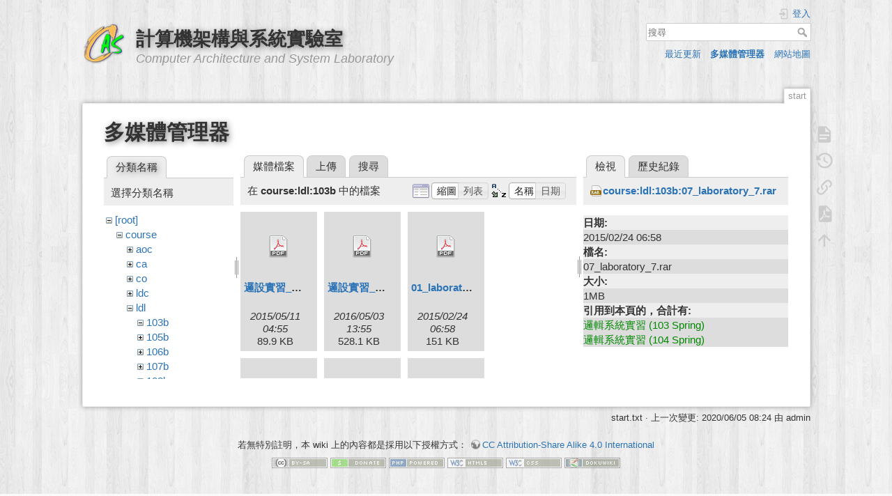

--- FILE ---
content_type: text/html; charset=utf-8
request_url: https://caslab.ee.ncku.edu.tw/dokuwiki/start?image=course%3Aldl%3A103b%3A07_laboratory_7.rar&ns=course%3Aldl%3A103b&tab_details=view&do=media&tab_files=files
body_size: 39627
content:
<!DOCTYPE html>
<html lang="zh-tw" dir="ltr" class="no-js">
<head>
    <meta charset="utf-8" />
    <title>簡介 [計算機架構與系統實驗室]</title>
    <script>(function(H){H.className=H.className.replace(/\bno-js\b/,'js')})(document.documentElement)</script>
    <meta name="generator" content="DokuWiki"/>
<meta name="theme-color" content="#008800"/>
<meta name="robots" content="noindex,nofollow"/>
<link rel="search" type="application/opensearchdescription+xml" href="/dokuwiki/lib/exe/opensearch.php" title="計算機架構與系統實驗室"/>
<link rel="start" href="/dokuwiki/"/>
<link rel="contents" href="/dokuwiki/start?do=index" title="網站地圖"/>
<link rel="manifest" href="/dokuwiki/lib/exe/manifest.php"/>
<link rel="alternate" type="application/rss+xml" title="最近更新" href="/dokuwiki/feed.php"/>
<link rel="alternate" type="application/rss+xml" title="目前的命名空間" href="/dokuwiki/feed.php?mode=list&amp;ns="/>
<link rel="alternate" type="text/html" title="純 HTML" href="/dokuwiki/_export/xhtml/start"/>
<link rel="alternate" type="text/plain" title="Wiki 語法標記" href="/dokuwiki/_export/raw/start"/>
<link rel="stylesheet" href="/dokuwiki/lib/exe/css.php?t=dokuwiki&amp;tseed=61ff075a45941ceb98e4e924ab9f752f"/>
<link type="text/css" rel="stylesheet" href="/dokuwiki/lib/plugins/c3chart/assets/c3.css"/>
<!--[if gte IE 9]><!-->
<script >/*<![CDATA[*/var NS='';var JSINFO = {"plugins":{"edittable":{"default columnwidth":""}},"ga":{"trackingId":"UA-57338860-1","gtagId":"","anonymizeIp":true,"action":"media","trackOutboundLinks":false,"options":[],"pageview":"\/dokuwiki\/start?image=course%3Aldl%3A103b%3A07_laboratory_7.rar&ns=course%3Aldl%3A103b&tab_details=view&tab_files=files","debug":false},"move_renameokay":false,"id":"start","namespace":"","ACT":"media","useHeadingNavigation":1,"useHeadingContent":1};
/*!]]>*/</script>
<script charset="utf-8" src="/dokuwiki/lib/exe/jquery.php?tseed=34a552433bc33cc9c3bc32527289a0b2" defer="defer"></script>
<script charset="utf-8" src="/dokuwiki/lib/exe/js.php?t=dokuwiki&amp;tseed=61ff075a45941ceb98e4e924ab9f752f" defer="defer"></script>
<script type="text/javascript" src="/dokuwiki/lib/plugins/c3chart/assets/js-yaml.min.js"></script>
<script type="text/javascript" src="/dokuwiki/lib/plugins/c3chart/assets/d3.min.js"></script>
<script type="text/javascript" src="/dokuwiki/lib/plugins/c3chart/assets/c3.min.js"></script>
<!--<![endif]-->
    <meta name="viewport" content="width=device-width,initial-scale=1" />
    <link rel="shortcut icon" href="/dokuwiki/_media/favicon.ico" />
<link rel="apple-touch-icon" href="/dokuwiki/lib/tpl/dokuwiki/images/apple-touch-icon.png" />
    </head>

<body>
    <div id="dokuwiki__site"><div id="dokuwiki__top" class="site dokuwiki mode_media tpl_dokuwiki   home  hasSidebar">

        
<!-- ********** HEADER ********** -->
<div id="dokuwiki__header"><div class="pad group">

    
    <div class="headings group">
        <ul class="a11y skip">
            <li><a href="#dokuwiki__content">跳至內容</a></li>
        </ul>

        <h1><a href="/dokuwiki/start"  accesskey="h" title="[H]"><img src="/dokuwiki/_media/wiki:logo.png" width="64" height="64" alt="" /> <span>計算機架構與系統實驗室</span></a></h1>
                    <p class="claim">Computer Architecture and System Laboratory</p>
            </div>

    <div class="tools group">
        <!-- USER TOOLS -->
                    <div id="dokuwiki__usertools">
                <h3 class="a11y">使用者工具</h3>
                <ul>
                    <li class="action login"><a href="/dokuwiki/start?do=login&amp;sectok=" title="登入" rel="nofollow"><span>登入</span><svg xmlns="http://www.w3.org/2000/svg" width="24" height="24" viewBox="0 0 24 24"><path d="M10 17.25V14H3v-4h7V6.75L15.25 12 10 17.25M8 2h9a2 2 0 0 1 2 2v16a2 2 0 0 1-2 2H8a2 2 0 0 1-2-2v-4h2v4h9V4H8v4H6V4a2 2 0 0 1 2-2z"/></svg></a></li>                </ul>
            </div>
        
        <!-- SITE TOOLS -->
        <div id="dokuwiki__sitetools">
            <h3 class="a11y">網站工具</h3>
            <form action="/dokuwiki/start" method="get" role="search" class="search doku_form" id="dw__search" accept-charset="utf-8"><input type="hidden" name="do" value="search" /><input type="hidden" name="id" value="start" /><div class="no"><input name="q" type="text" class="edit" title="[F]" accesskey="f" placeholder="搜尋" autocomplete="on" id="qsearch__in" value="" /><button value="1" type="submit" title="搜尋">搜尋</button><div id="qsearch__out" class="ajax_qsearch JSpopup"></div></div></form>            <div class="mobileTools">
                <form action="/dokuwiki/doku.php" method="get" accept-charset="utf-8"><div class="no"><input type="hidden" name="id" value="start" /><select name="do" class="edit quickselect" title="工具"><option value="">工具</option><optgroup label="頁面工具"><option value="">顯示頁面</option><option value="revisions">舊版</option><option value="export_pdf">輸出PDF檔案</option><option value="backlink">反向連結</option></optgroup><optgroup label="網站工具"><option value="recent">最近更新</option><option value="media">多媒體管理器</option><option value="index">網站地圖</option></optgroup><optgroup label="使用者工具"><option value="login">登入</option></optgroup></select><button type="submit">&gt;</button></div></form>            </div>
            <ul>
                <li class="action recent"><a href="/dokuwiki/start?do=recent" title="最近更新 [r]" rel="nofollow" accesskey="r">最近更新</a></li><li class="action media"><a href="/dokuwiki/start?do=media&amp;ns=" title="多媒體管理器" rel="nofollow">多媒體管理器</a></li><li class="action index"><a href="/dokuwiki/start?do=index" title="網站地圖 [x]" accesskey="x">網站地圖</a></li>            </ul>
        </div>

    </div>

    <!-- BREADCRUMBS -->
    


    <hr class="a11y" />
</div></div><!-- /header -->

        <div class="wrapper group">

            
            <!-- ********** CONTENT ********** -->
            <div id="dokuwiki__content"><div class="pad group">
                
                <div class="pageId"><span>start</span></div>

                <div class="page group">
                                                            <!-- wikipage start -->
                    <div id="mediamanager__page">
<h1>多媒體管理器</h1>
<div class="panel namespaces">
<h2>分類名稱</h2>
<div class="panelHeader">選擇分類名稱</div>
<div class="panelContent" id="media__tree">

<ul class="idx">
<li class="media level0 open"><img src="/dokuwiki/lib/images/minus.gif" alt="−" /><div class="li"><a href="/dokuwiki/start?ns=&amp;tab_files=files&amp;do=media&amp;tab_details=view&amp;image=course%3Aldl%3A103b%3A07_laboratory_7.rar" class="idx_dir">[root]</a></div>
<ul class="idx">
<li class="media level1 open"><img src="/dokuwiki/lib/images/minus.gif" alt="−" /><div class="li"><a href="/dokuwiki/start?ns=course&amp;tab_files=files&amp;do=media&amp;tab_details=view&amp;image=course%3Aldl%3A103b%3A07_laboratory_7.rar" class="idx_dir">course</a></div>
<ul class="idx">
<li class="media level2 closed"><img src="/dokuwiki/lib/images/plus.gif" alt="+" /><div class="li"><a href="/dokuwiki/start?ns=course%3Aaoc&amp;tab_files=files&amp;do=media&amp;tab_details=view&amp;image=course%3Aldl%3A103b%3A07_laboratory_7.rar" class="idx_dir">aoc</a></div></li>
<li class="media level2 closed"><img src="/dokuwiki/lib/images/plus.gif" alt="+" /><div class="li"><a href="/dokuwiki/start?ns=course%3Aca&amp;tab_files=files&amp;do=media&amp;tab_details=view&amp;image=course%3Aldl%3A103b%3A07_laboratory_7.rar" class="idx_dir">ca</a></div></li>
<li class="media level2 closed"><img src="/dokuwiki/lib/images/plus.gif" alt="+" /><div class="li"><a href="/dokuwiki/start?ns=course%3Aco&amp;tab_files=files&amp;do=media&amp;tab_details=view&amp;image=course%3Aldl%3A103b%3A07_laboratory_7.rar" class="idx_dir">co</a></div></li>
<li class="media level2 closed"><img src="/dokuwiki/lib/images/plus.gif" alt="+" /><div class="li"><a href="/dokuwiki/start?ns=course%3Aldc&amp;tab_files=files&amp;do=media&amp;tab_details=view&amp;image=course%3Aldl%3A103b%3A07_laboratory_7.rar" class="idx_dir">ldc</a></div></li>
<li class="media level2 open"><img src="/dokuwiki/lib/images/minus.gif" alt="−" /><div class="li"><a href="/dokuwiki/start?ns=course%3Aldl&amp;tab_files=files&amp;do=media&amp;tab_details=view&amp;image=course%3Aldl%3A103b%3A07_laboratory_7.rar" class="idx_dir">ldl</a></div>
<ul class="idx">
<li class="media level3 open"><img src="/dokuwiki/lib/images/minus.gif" alt="−" /><div class="li"><a href="/dokuwiki/start?ns=course%3Aldl%3A103b&amp;tab_files=files&amp;do=media&amp;tab_details=view&amp;image=course%3Aldl%3A103b%3A07_laboratory_7.rar" class="idx_dir">103b</a></div></li>
<li class="media level3 closed"><img src="/dokuwiki/lib/images/plus.gif" alt="+" /><div class="li"><a href="/dokuwiki/start?ns=course%3Aldl%3A105b&amp;tab_files=files&amp;do=media&amp;tab_details=view&amp;image=course%3Aldl%3A103b%3A07_laboratory_7.rar" class="idx_dir">105b</a></div></li>
<li class="media level3 closed"><img src="/dokuwiki/lib/images/plus.gif" alt="+" /><div class="li"><a href="/dokuwiki/start?ns=course%3Aldl%3A106b&amp;tab_files=files&amp;do=media&amp;tab_details=view&amp;image=course%3Aldl%3A103b%3A07_laboratory_7.rar" class="idx_dir">106b</a></div></li>
<li class="media level3 closed"><img src="/dokuwiki/lib/images/plus.gif" alt="+" /><div class="li"><a href="/dokuwiki/start?ns=course%3Aldl%3A107b&amp;tab_files=files&amp;do=media&amp;tab_details=view&amp;image=course%3Aldl%3A103b%3A07_laboratory_7.rar" class="idx_dir">107b</a></div></li>
<li class="media level3 closed"><img src="/dokuwiki/lib/images/plus.gif" alt="+" /><div class="li"><a href="/dokuwiki/start?ns=course%3Aldl%3A108b&amp;tab_files=files&amp;do=media&amp;tab_details=view&amp;image=course%3Aldl%3A103b%3A07_laboratory_7.rar" class="idx_dir">108b</a></div></li>
</ul>
</li>
<li class="media level2 closed"><img src="/dokuwiki/lib/images/plus.gif" alt="+" /><div class="li"><a href="/dokuwiki/start?ns=course%3Alogic_system&amp;tab_files=files&amp;do=media&amp;tab_details=view&amp;image=course%3Aldl%3A103b%3A07_laboratory_7.rar" class="idx_dir">logic_system</a></div></li>
<li class="media level2 closed"><img src="/dokuwiki/lib/images/plus.gif" alt="+" /><div class="li"><a href="/dokuwiki/start?ns=course%3Alogic_system_practice&amp;tab_files=files&amp;do=media&amp;tab_details=view&amp;image=course%3Aldl%3A103b%3A07_laboratory_7.rar" class="idx_dir">logic_system_practice</a></div></li>
</ul>
</li>
<li class="media level1 closed"><img src="/dokuwiki/lib/images/plus.gif" alt="+" /><div class="li"><a href="/dokuwiki/start?ns=edu_project&amp;tab_files=files&amp;do=media&amp;tab_details=view&amp;image=course%3Aldl%3A103b%3A07_laboratory_7.rar" class="idx_dir">edu_project</a></div></li>
<li class="media level1 closed"><img src="/dokuwiki/lib/images/plus.gif" alt="+" /><div class="li"><a href="/dokuwiki/start?ns=en&amp;tab_files=files&amp;do=media&amp;tab_details=view&amp;image=course%3Aldl%3A103b%3A07_laboratory_7.rar" class="idx_dir">en</a></div></li>
<li class="media level1 closed"><img src="/dokuwiki/lib/images/plus.gif" alt="+" /><div class="li"><a href="/dokuwiki/start?ns=group&amp;tab_files=files&amp;do=media&amp;tab_details=view&amp;image=course%3Aldl%3A103b%3A07_laboratory_7.rar" class="idx_dir">group</a></div></li>
<li class="media level1 closed"><img src="/dokuwiki/lib/images/plus.gif" alt="+" /><div class="li"><a href="/dokuwiki/start?ns=member&amp;tab_files=files&amp;do=media&amp;tab_details=view&amp;image=course%3Aldl%3A103b%3A07_laboratory_7.rar" class="idx_dir">member</a></div></li>
<li class="media level1 closed"><img src="/dokuwiki/lib/images/plus.gif" alt="+" /><div class="li"><a href="/dokuwiki/start?ns=olmapmaps&amp;tab_files=files&amp;do=media&amp;tab_details=view&amp;image=course%3Aldl%3A103b%3A07_laboratory_7.rar" class="idx_dir">olmapmaps</a></div></li>
<li class="media level1 closed"><img src="/dokuwiki/lib/images/plus.gif" alt="+" /><div class="li"><a href="/dokuwiki/start?ns=research&amp;tab_files=files&amp;do=media&amp;tab_details=view&amp;image=course%3Aldl%3A103b%3A07_laboratory_7.rar" class="idx_dir">research</a></div></li>
<li class="media level1 closed"><img src="/dokuwiki/lib/images/plus.gif" alt="+" /><div class="li"><a href="/dokuwiki/start?ns=risc_v&amp;tab_files=files&amp;do=media&amp;tab_details=view&amp;image=course%3Aldl%3A103b%3A07_laboratory_7.rar" class="idx_dir">risc_v</a></div></li>
<li class="media level1 closed"><img src="/dokuwiki/lib/images/plus.gif" alt="+" /><div class="li"><a href="/dokuwiki/start?ns=techdoc&amp;tab_files=files&amp;do=media&amp;tab_details=view&amp;image=course%3Aldl%3A103b%3A07_laboratory_7.rar" class="idx_dir">techdoc</a></div></li>
<li class="media level1 closed"><img src="/dokuwiki/lib/images/plus.gif" alt="+" /><div class="li"><a href="/dokuwiki/start?ns=wiki&amp;tab_files=files&amp;do=media&amp;tab_details=view&amp;image=course%3Aldl%3A103b%3A07_laboratory_7.rar" class="idx_dir">wiki</a></div></li>
</ul></li>
</ul>
</div>
</div>
<div class="panel filelist">
<h2 class="a11y">媒體檔案</h2>
<ul class="tabs">
<li><strong>媒體檔案</strong></li>
<li><a href="/dokuwiki/start?tab_files=upload&amp;do=media&amp;tab_details=view&amp;image=course%3Aldl%3A103b%3A07_laboratory_7.rar&amp;ns=course%3Aldl%3A103b">上傳</a></li>
<li><a href="/dokuwiki/start?tab_files=search&amp;do=media&amp;tab_details=view&amp;image=course%3Aldl%3A103b%3A07_laboratory_7.rar&amp;ns=course%3Aldl%3A103b">搜尋</a></li>
</ul>
<div class="panelHeader">
<h3>在 <strong>course:ldl:103b</strong> 中的檔案</h3>
<form class="options" method="get" action="/dokuwiki/start" accept-charset="utf-8"><div class="no">
<input type="hidden" name="do" value="media" /><input type="hidden" name="tab_files" value="files" /><input type="hidden" name="tab_details" value="view" /><input type="hidden" name="image" value="course:ldl:103b:07_laboratory_7.rar" /><input type="hidden" name="ns" value="course:ldl:103b" /><ul>
<li class="listType"><label class="thumbs" for="listType__thumbs"><input type="radio" id="listType__thumbs" name="list_dwmedia" value="thumbs" checked="checked" /> <span>縮圖</span></label>
<label class="rows" for="listType__rows"><input type="radio" id="listType__rows" name="list_dwmedia" value="rows" /> <span>列表</span></label>
</li>
<li class="sortBy"><label class="name" for="sortBy__name"><input type="radio" id="sortBy__name" name="sort_dwmedia" value="name" checked="checked" /> <span>名稱</span></label>
<label class="date" for="sortBy__date"><input type="radio" id="sortBy__date" name="sort_dwmedia" value="date" /> <span>日期</span></label>
</li>
<li><button type="submit">套用</button>
</li>
</ul>
</div></form>
</div>
<div class="panelContent">
<ul class="thumbs"><li><dl title="course:ldl:103b:邏設實習_期末專題公告_103_a班.pdf">
<dt><a id="d_:course:ldl:103b:邏設實習_期末專題公告_103_a班.pdf" class="image" title="course:ldl:103b:邏設實習_期末專題公告_103_a班.pdf" href="/dokuwiki/start?image=course%3Aldl%3A103b%3A%E9%82%8F%E8%A8%AD%E5%AF%A6%E7%BF%92_%E6%9C%9F%E6%9C%AB%E5%B0%88%E9%A1%8C%E5%85%AC%E5%91%8A_103_a%E7%8F%AD.pdf&amp;ns=course%3Aldl%3A103b&amp;tab_details=view&amp;do=media&amp;tab_files=files"><img src="/dokuwiki/lib/images/fileicons/32x32/pdf.png" alt="course:ldl:103b:邏設實習_期末專題公告_103_a班.pdf" class="icon" /></a></dt>
<dd class="name"><a href="/dokuwiki/start?image=course%3Aldl%3A103b%3A%E9%82%8F%E8%A8%AD%E5%AF%A6%E7%BF%92_%E6%9C%9F%E6%9C%AB%E5%B0%88%E9%A1%8C%E5%85%AC%E5%91%8A_103_a%E7%8F%AD.pdf&amp;ns=course%3Aldl%3A103b&amp;tab_details=view&amp;do=media&amp;tab_files=files" id="h_:course:ldl:103b:邏設實習_期末專題公告_103_a班.pdf">邏設實習_期末專題公告_103_a班.pdf</a></dd>
<dd class="size">&#160;</dd>
<dd class="date">2015/05/11 04:55</dd>
<dd class="filesize">89.9 KB</dd>
</dl></li>
<li><dl title="course:ldl:103b:邏設實習_期末專題公告_104_b班.pdf">
<dt><a id="d_:course:ldl:103b:邏設實習_期末專題公告_104_b班.pdf" class="image" title="course:ldl:103b:邏設實習_期末專題公告_104_b班.pdf" href="/dokuwiki/start?image=course%3Aldl%3A103b%3A%E9%82%8F%E8%A8%AD%E5%AF%A6%E7%BF%92_%E6%9C%9F%E6%9C%AB%E5%B0%88%E9%A1%8C%E5%85%AC%E5%91%8A_104_b%E7%8F%AD.pdf&amp;ns=course%3Aldl%3A103b&amp;tab_details=view&amp;do=media&amp;tab_files=files"><img src="/dokuwiki/lib/images/fileicons/32x32/pdf.png" alt="course:ldl:103b:邏設實習_期末專題公告_104_b班.pdf" class="icon" /></a></dt>
<dd class="name"><a href="/dokuwiki/start?image=course%3Aldl%3A103b%3A%E9%82%8F%E8%A8%AD%E5%AF%A6%E7%BF%92_%E6%9C%9F%E6%9C%AB%E5%B0%88%E9%A1%8C%E5%85%AC%E5%91%8A_104_b%E7%8F%AD.pdf&amp;ns=course%3Aldl%3A103b&amp;tab_details=view&amp;do=media&amp;tab_files=files" id="h_:course:ldl:103b:邏設實習_期末專題公告_104_b班.pdf">邏設實習_期末專題公告_104_b班.pdf</a></dd>
<dd class="size">&#160;</dd>
<dd class="date">2016/05/03 13:55</dd>
<dd class="filesize">528.1 KB</dd>
</dl></li>
<li><dl title="course:ldl:103b:01_laboratory_1.pdf">
<dt><a id="d_:course:ldl:103b:01_laboratory_1.pdf" class="image" title="course:ldl:103b:01_laboratory_1.pdf" href="/dokuwiki/start?image=course%3Aldl%3A103b%3A01_laboratory_1.pdf&amp;ns=course%3Aldl%3A103b&amp;tab_details=view&amp;do=media&amp;tab_files=files"><img src="/dokuwiki/lib/images/fileicons/32x32/pdf.png" alt="course:ldl:103b:01_laboratory_1.pdf" class="icon" /></a></dt>
<dd class="name"><a href="/dokuwiki/start?image=course%3Aldl%3A103b%3A01_laboratory_1.pdf&amp;ns=course%3Aldl%3A103b&amp;tab_details=view&amp;do=media&amp;tab_files=files" id="h_:course:ldl:103b:01_laboratory_1.pdf">01_laboratory_1.pdf</a></dd>
<dd class="size">&#160;</dd>
<dd class="date">2015/02/24 06:58</dd>
<dd class="filesize">151 KB</dd>
</dl></li>
<li><dl title="course:ldl:103b:02_laboratory_2.pdf">
<dt><a id="d_:course:ldl:103b:02_laboratory_2.pdf" class="image" title="course:ldl:103b:02_laboratory_2.pdf" href="/dokuwiki/start?image=course%3Aldl%3A103b%3A02_laboratory_2.pdf&amp;ns=course%3Aldl%3A103b&amp;tab_details=view&amp;do=media&amp;tab_files=files"><img src="/dokuwiki/lib/images/fileicons/32x32/pdf.png" alt="course:ldl:103b:02_laboratory_2.pdf" class="icon" /></a></dt>
<dd class="name"><a href="/dokuwiki/start?image=course%3Aldl%3A103b%3A02_laboratory_2.pdf&amp;ns=course%3Aldl%3A103b&amp;tab_details=view&amp;do=media&amp;tab_files=files" id="h_:course:ldl:103b:02_laboratory_2.pdf">02_laboratory_2.pdf</a></dd>
<dd class="size">&#160;</dd>
<dd class="date">2015/02/24 06:58</dd>
<dd class="filesize">208.9 KB</dd>
</dl></li>
<li><dl title="course:ldl:103b:03_laboratory_3.pdf">
<dt><a id="d_:course:ldl:103b:03_laboratory_3.pdf" class="image" title="course:ldl:103b:03_laboratory_3.pdf" href="/dokuwiki/start?image=course%3Aldl%3A103b%3A03_laboratory_3.pdf&amp;ns=course%3Aldl%3A103b&amp;tab_details=view&amp;do=media&amp;tab_files=files"><img src="/dokuwiki/lib/images/fileicons/32x32/pdf.png" alt="course:ldl:103b:03_laboratory_3.pdf" class="icon" /></a></dt>
<dd class="name"><a href="/dokuwiki/start?image=course%3Aldl%3A103b%3A03_laboratory_3.pdf&amp;ns=course%3Aldl%3A103b&amp;tab_details=view&amp;do=media&amp;tab_files=files" id="h_:course:ldl:103b:03_laboratory_3.pdf">03_laboratory_3.pdf</a></dd>
<dd class="size">&#160;</dd>
<dd class="date">2015/02/24 06:58</dd>
<dd class="filesize">257.5 KB</dd>
</dl></li>
<li><dl title="course:ldl:103b:04_laboratory_4.rar">
<dt><a id="d_:course:ldl:103b:04_laboratory_4.rar" class="image" title="course:ldl:103b:04_laboratory_4.rar" href="/dokuwiki/start?image=course%3Aldl%3A103b%3A04_laboratory_4.rar&amp;ns=course%3Aldl%3A103b&amp;tab_details=view&amp;do=media&amp;tab_files=files"><img src="/dokuwiki/lib/images/fileicons/32x32/rar.png" alt="course:ldl:103b:04_laboratory_4.rar" class="icon" /></a></dt>
<dd class="name"><a href="/dokuwiki/start?image=course%3Aldl%3A103b%3A04_laboratory_4.rar&amp;ns=course%3Aldl%3A103b&amp;tab_details=view&amp;do=media&amp;tab_files=files" id="h_:course:ldl:103b:04_laboratory_4.rar">04_laboratory_4.rar</a></dd>
<dd class="size">&#160;</dd>
<dd class="date">2015/02/24 06:58</dd>
<dd class="filesize">1.1 MB</dd>
</dl></li>
<li><dl title="course:ldl:103b:05_laboratory_5.rar">
<dt><a id="d_:course:ldl:103b:05_laboratory_5.rar" class="image" title="course:ldl:103b:05_laboratory_5.rar" href="/dokuwiki/start?image=course%3Aldl%3A103b%3A05_laboratory_5.rar&amp;ns=course%3Aldl%3A103b&amp;tab_details=view&amp;do=media&amp;tab_files=files"><img src="/dokuwiki/lib/images/fileicons/32x32/rar.png" alt="course:ldl:103b:05_laboratory_5.rar" class="icon" /></a></dt>
<dd class="name"><a href="/dokuwiki/start?image=course%3Aldl%3A103b%3A05_laboratory_5.rar&amp;ns=course%3Aldl%3A103b&amp;tab_details=view&amp;do=media&amp;tab_files=files" id="h_:course:ldl:103b:05_laboratory_5.rar">05_laboratory_5.rar</a></dd>
<dd class="size">&#160;</dd>
<dd class="date">2016/04/06 06:59</dd>
<dd class="filesize">4.3 MB</dd>
</dl></li>
<li><dl title="course:ldl:103b:06_laboratory_6.rar">
<dt><a id="d_:course:ldl:103b:06_laboratory_6.rar" class="image" title="course:ldl:103b:06_laboratory_6.rar" href="/dokuwiki/start?image=course%3Aldl%3A103b%3A06_laboratory_6.rar&amp;ns=course%3Aldl%3A103b&amp;tab_details=view&amp;do=media&amp;tab_files=files"><img src="/dokuwiki/lib/images/fileicons/32x32/rar.png" alt="course:ldl:103b:06_laboratory_6.rar" class="icon" /></a></dt>
<dd class="name"><a href="/dokuwiki/start?image=course%3Aldl%3A103b%3A06_laboratory_6.rar&amp;ns=course%3Aldl%3A103b&amp;tab_details=view&amp;do=media&amp;tab_files=files" id="h_:course:ldl:103b:06_laboratory_6.rar">06_laboratory_6.rar</a></dd>
<dd class="size">&#160;</dd>
<dd class="date">2015/02/24 06:58</dd>
<dd class="filesize">650.3 KB</dd>
</dl></li>
<li><dl title="course:ldl:103b:07_laboratory_7.rar">
<dt><a id="d_:course:ldl:103b:07_laboratory_7.rar" class="image" title="course:ldl:103b:07_laboratory_7.rar" href="/dokuwiki/start?image=course%3Aldl%3A103b%3A07_laboratory_7.rar&amp;ns=course%3Aldl%3A103b&amp;tab_details=view&amp;do=media&amp;tab_files=files"><img src="/dokuwiki/lib/images/fileicons/32x32/rar.png" alt="course:ldl:103b:07_laboratory_7.rar" class="icon" /></a></dt>
<dd class="name"><a href="/dokuwiki/start?image=course%3Aldl%3A103b%3A07_laboratory_7.rar&amp;ns=course%3Aldl%3A103b&amp;tab_details=view&amp;do=media&amp;tab_files=files" id="h_:course:ldl:103b:07_laboratory_7.rar">07_laboratory_7.rar</a></dd>
<dd class="size">&#160;</dd>
<dd class="date">2015/02/24 06:58</dd>
<dd class="filesize">1.1 MB</dd>
</dl></li>
<li><dl title="course:ldl:103b:08_laboratory.pdf">
<dt><a id="d_:course:ldl:103b:08_laboratory.pdf" class="image" title="course:ldl:103b:08_laboratory.pdf" href="/dokuwiki/start?image=course%3Aldl%3A103b%3A08_laboratory.pdf&amp;ns=course%3Aldl%3A103b&amp;tab_details=view&amp;do=media&amp;tab_files=files"><img src="/dokuwiki/lib/images/fileicons/32x32/pdf.png" alt="course:ldl:103b:08_laboratory.pdf" class="icon" /></a></dt>
<dd class="name"><a href="/dokuwiki/start?image=course%3Aldl%3A103b%3A08_laboratory.pdf&amp;ns=course%3Aldl%3A103b&amp;tab_details=view&amp;do=media&amp;tab_files=files" id="h_:course:ldl:103b:08_laboratory.pdf">08_laboratory.pdf</a></dd>
<dd class="size">&#160;</dd>
<dd class="date">2015/05/03 15:22</dd>
<dd class="filesize">369.2 KB</dd>
</dl></li>
<li><dl title="course:ldl:103b:3bitsfulladder.pdf">
<dt><a id="d_:course:ldl:103b:3bitsfulladder.pdf" class="image" title="course:ldl:103b:3bitsfulladder.pdf" href="/dokuwiki/start?image=course%3Aldl%3A103b%3A3bitsfulladder.pdf&amp;ns=course%3Aldl%3A103b&amp;tab_details=view&amp;do=media&amp;tab_files=files"><img src="/dokuwiki/lib/images/fileicons/32x32/pdf.png" alt="course:ldl:103b:3bitsfulladder.pdf" class="icon" /></a></dt>
<dd class="name"><a href="/dokuwiki/start?image=course%3Aldl%3A103b%3A3bitsfulladder.pdf&amp;ns=course%3Aldl%3A103b&amp;tab_details=view&amp;do=media&amp;tab_files=files" id="h_:course:ldl:103b:3bitsfulladder.pdf">3bitsfulladder.pdf</a></dd>
<dd class="size">&#160;</dd>
<dd class="date">2015/03/18 06:45</dd>
<dd class="filesize">214.5 KB</dd>
</dl></li>
<li><dl title="course:ldl:103b:2012_lab9.pdf">
<dt><a id="d_:course:ldl:103b:2012_lab9.pdf" class="image" title="course:ldl:103b:2012_lab9.pdf" href="/dokuwiki/start?image=course%3Aldl%3A103b%3A2012_lab9.pdf&amp;ns=course%3Aldl%3A103b&amp;tab_details=view&amp;do=media&amp;tab_files=files"><img src="/dokuwiki/lib/images/fileicons/32x32/pdf.png" alt="course:ldl:103b:2012_lab9.pdf" class="icon" /></a></dt>
<dd class="name"><a href="/dokuwiki/start?image=course%3Aldl%3A103b%3A2012_lab9.pdf&amp;ns=course%3Aldl%3A103b&amp;tab_details=view&amp;do=media&amp;tab_files=files" id="h_:course:ldl:103b:2012_lab9.pdf">2012_lab9.pdf</a></dd>
<dd class="size">&#160;</dd>
<dd class="date">2015/02/24 06:58</dd>
<dd class="filesize">1.4 MB</dd>
</dl></li>
<li><dl title="course:ldl:103b:2015_作業相關規定.pdf">
<dt><a id="d_:course:ldl:103b:2015_作業相關規定.pdf" class="image" title="course:ldl:103b:2015_作業相關規定.pdf" href="/dokuwiki/start?image=course%3Aldl%3A103b%3A2015_%E4%BD%9C%E6%A5%AD%E7%9B%B8%E9%97%9C%E8%A6%8F%E5%AE%9A.pdf&amp;ns=course%3Aldl%3A103b&amp;tab_details=view&amp;do=media&amp;tab_files=files"><img src="/dokuwiki/lib/images/fileicons/32x32/pdf.png" alt="course:ldl:103b:2015_作業相關規定.pdf" class="icon" /></a></dt>
<dd class="name"><a href="/dokuwiki/start?image=course%3Aldl%3A103b%3A2015_%E4%BD%9C%E6%A5%AD%E7%9B%B8%E9%97%9C%E8%A6%8F%E5%AE%9A.pdf&amp;ns=course%3Aldl%3A103b&amp;tab_details=view&amp;do=media&amp;tab_files=files" id="h_:course:ldl:103b:2015_作業相關規定.pdf">2015_作業相關規定.pdf</a></dd>
<dd class="size">&#160;</dd>
<dd class="date">2015/04/20 02:35</dd>
<dd class="filesize">146.5 KB</dd>
</dl></li>
<li><dl title="course:ldl:103b:2015_lab8.pdf">
<dt><a id="d_:course:ldl:103b:2015_lab8.pdf" class="image" title="course:ldl:103b:2015_lab8.pdf" href="/dokuwiki/start?image=course%3Aldl%3A103b%3A2015_lab8.pdf&amp;ns=course%3Aldl%3A103b&amp;tab_details=view&amp;do=media&amp;tab_files=files"><img src="/dokuwiki/lib/images/fileicons/32x32/pdf.png" alt="course:ldl:103b:2015_lab8.pdf" class="icon" /></a></dt>
<dd class="name"><a href="/dokuwiki/start?image=course%3Aldl%3A103b%3A2015_lab8.pdf&amp;ns=course%3Aldl%3A103b&amp;tab_details=view&amp;do=media&amp;tab_files=files" id="h_:course:ldl:103b:2015_lab8.pdf">2015_lab8.pdf</a></dd>
<dd class="size">&#160;</dd>
<dd class="date">2015/05/04 03:41</dd>
<dd class="filesize">403 KB</dd>
</dl></li>
<li><dl title="course:ldl:103b:2015_logic_system_assignment_1-_4-variable_k-m.pdf">
<dt><a id="d_:course:ldl:103b:2015_logic_system_assignment_1-_4-variable_k-m.pdf" class="image" title="course:ldl:103b:2015_logic_system_assignment_1-_4-variable_k-m.pdf" href="/dokuwiki/start?image=course%3Aldl%3A103b%3A2015_logic_system_assignment_1-_4-variable_k-m.pdf&amp;ns=course%3Aldl%3A103b&amp;tab_details=view&amp;do=media&amp;tab_files=files"><img src="/dokuwiki/lib/images/fileicons/32x32/pdf.png" alt="course:ldl:103b:2015_logic_system_assignment_1-_4-variable_k-m.pdf" class="icon" /></a></dt>
<dd class="name"><a href="/dokuwiki/start?image=course%3Aldl%3A103b%3A2015_logic_system_assignment_1-_4-variable_k-m.pdf&amp;ns=course%3Aldl%3A103b&amp;tab_details=view&amp;do=media&amp;tab_files=files" id="h_:course:ldl:103b:2015_logic_system_assignment_1-_4-variable_k-m.pdf">2015_logic_system_assignment_1-_4-variable_k-m.pdf</a></dd>
<dd class="size">&#160;</dd>
<dd class="date">2015/04/20 02:35</dd>
<dd class="filesize">199.5 KB</dd>
</dl></li>
<li><dl title="course:ldl:103b:ex.docx">
<dt><a id="d_:course:ldl:103b:ex.docx" class="image" title="course:ldl:103b:ex.docx" href="/dokuwiki/start?image=course%3Aldl%3A103b%3Aex.docx&amp;ns=course%3Aldl%3A103b&amp;tab_details=view&amp;do=media&amp;tab_files=files"><img src="/dokuwiki/lib/images/fileicons/32x32/docx.png" alt="course:ldl:103b:ex.docx" class="icon" /></a></dt>
<dd class="name"><a href="/dokuwiki/start?image=course%3Aldl%3A103b%3Aex.docx&amp;ns=course%3Aldl%3A103b&amp;tab_details=view&amp;do=media&amp;tab_files=files" id="h_:course:ldl:103b:ex.docx">ex.docx</a></dd>
<dd class="size">&#160;</dd>
<dd class="date">2016/02/25 04:57</dd>
<dd class="filesize">16 KB</dd>
</dl></li>
<li><dl title="course:ldl:103b:lab_8.pdf">
<dt><a id="d_:course:ldl:103b:lab_8.pdf" class="image" title="course:ldl:103b:lab_8.pdf" href="/dokuwiki/start?image=course%3Aldl%3A103b%3Alab_8.pdf&amp;ns=course%3Aldl%3A103b&amp;tab_details=view&amp;do=media&amp;tab_files=files"><img src="/dokuwiki/lib/images/fileicons/32x32/pdf.png" alt="course:ldl:103b:lab_8.pdf" class="icon" /></a></dt>
<dd class="name"><a href="/dokuwiki/start?image=course%3Aldl%3A103b%3Alab_8.pdf&amp;ns=course%3Aldl%3A103b&amp;tab_details=view&amp;do=media&amp;tab_files=files" id="h_:course:ldl:103b:lab_8.pdf">lab_8.pdf</a></dd>
<dd class="size">&#160;</dd>
<dd class="date">2015/02/24 06:58</dd>
<dd class="filesize">3.7 MB</dd>
</dl></li>
<li><dl title="course:ldl:103b:logic_lab_system_syllabus_2015.docx">
<dt><a id="d_:course:ldl:103b:logic_lab_system_syllabus_2015.docx" class="image" title="course:ldl:103b:logic_lab_system_syllabus_2015.docx" href="/dokuwiki/start?image=course%3Aldl%3A103b%3Alogic_lab_system_syllabus_2015.docx&amp;ns=course%3Aldl%3A103b&amp;tab_details=view&amp;do=media&amp;tab_files=files"><img src="/dokuwiki/lib/images/fileicons/32x32/docx.png" alt="course:ldl:103b:logic_lab_system_syllabus_2015.docx" class="icon" /></a></dt>
<dd class="name"><a href="/dokuwiki/start?image=course%3Aldl%3A103b%3Alogic_lab_system_syllabus_2015.docx&amp;ns=course%3Aldl%3A103b&amp;tab_details=view&amp;do=media&amp;tab_files=files" id="h_:course:ldl:103b:logic_lab_system_syllabus_2015.docx">logic_lab_system_syllabus_2015.docx</a></dd>
<dd class="size">&#160;</dd>
<dd class="date">2015/02/24 06:56</dd>
<dd class="filesize">20 KB</dd>
</dl></li>
<li><dl title="course:ldl:103b:logic_lab_system_syllabus_2016.docx">
<dt><a id="d_:course:ldl:103b:logic_lab_system_syllabus_2016.docx" class="image" title="course:ldl:103b:logic_lab_system_syllabus_2016.docx" href="/dokuwiki/start?image=course%3Aldl%3A103b%3Alogic_lab_system_syllabus_2016.docx&amp;ns=course%3Aldl%3A103b&amp;tab_details=view&amp;do=media&amp;tab_files=files"><img src="/dokuwiki/lib/images/fileicons/32x32/docx.png" alt="course:ldl:103b:logic_lab_system_syllabus_2016.docx" class="icon" /></a></dt>
<dd class="name"><a href="/dokuwiki/start?image=course%3Aldl%3A103b%3Alogic_lab_system_syllabus_2016.docx&amp;ns=course%3Aldl%3A103b&amp;tab_details=view&amp;do=media&amp;tab_files=files" id="h_:course:ldl:103b:logic_lab_system_syllabus_2016.docx">logic_lab_system_syllabus_2016.docx</a></dd>
<dd class="size">&#160;</dd>
<dd class="date">2016/03/03 11:56</dd>
<dd class="filesize">20.3 KB</dd>
</dl></li>
<li><dl title="course:ldl:103b:logic_lab_system_syllabus_2017.docx">
<dt><a id="d_:course:ldl:103b:logic_lab_system_syllabus_2017.docx" class="image" title="course:ldl:103b:logic_lab_system_syllabus_2017.docx" href="/dokuwiki/start?image=course%3Aldl%3A103b%3Alogic_lab_system_syllabus_2017.docx&amp;ns=course%3Aldl%3A103b&amp;tab_details=view&amp;do=media&amp;tab_files=files"><img src="/dokuwiki/lib/images/fileicons/32x32/docx.png" alt="course:ldl:103b:logic_lab_system_syllabus_2017.docx" class="icon" /></a></dt>
<dd class="name"><a href="/dokuwiki/start?image=course%3Aldl%3A103b%3Alogic_lab_system_syllabus_2017.docx&amp;ns=course%3Aldl%3A103b&amp;tab_details=view&amp;do=media&amp;tab_files=files" id="h_:course:ldl:103b:logic_lab_system_syllabus_2017.docx">logic_lab_system_syllabus_2017.docx</a></dd>
<dd class="size">&#160;</dd>
<dd class="date">2017/02/07 02:09</dd>
<dd class="filesize">20.4 KB</dd>
</dl></li>
<li><dl title="course:ldl:103b:x_x_1.pdf">
<dt><a id="d_:course:ldl:103b:x_x_1.pdf" class="image" title="course:ldl:103b:x_x_1.pdf" href="/dokuwiki/start?image=course%3Aldl%3A103b%3Ax_x_1.pdf&amp;ns=course%3Aldl%3A103b&amp;tab_details=view&amp;do=media&amp;tab_files=files"><img src="/dokuwiki/lib/images/fileicons/32x32/pdf.png" alt="course:ldl:103b:x_x_1.pdf" class="icon" /></a></dt>
<dd class="name"><a href="/dokuwiki/start?image=course%3Aldl%3A103b%3Ax_x_1.pdf&amp;ns=course%3Aldl%3A103b&amp;tab_details=view&amp;do=media&amp;tab_files=files" id="h_:course:ldl:103b:x_x_1.pdf">x_x_1.pdf</a></dd>
<dd class="size">&#160;</dd>
<dd class="date">2015/05/13 06:19</dd>
<dd class="filesize">247.4 KB</dd>
</dl></li>
</ul>
</div>
</div>
<div class="panel file">
<h2 class="a11y">檔案</h2>
<ul class="tabs">
<li><strong>檢視</strong></li>
<li><a href="/dokuwiki/start?tab_details=history&amp;do=media&amp;tab_files=files&amp;image=course%3Aldl%3A103b%3A07_laboratory_7.rar&amp;ns=course%3Aldl%3A103b">歷史紀錄</a></li>
</ul>
<div class="panelHeader"><h3><strong><a href="/dokuwiki/_media/course:ldl:103b:07_laboratory_7.rar" class="select mediafile mf_rar" title="檢視原始檔案">course:ldl:103b:07_laboratory_7.rar</a></strong></h3></div>
<div class="panelContent">
<ul class="actions">
</ul>
<dl>
<dt>日期:</dt><dd>2015/02/24 06:58</dd>
<dt>檔名:</dt><dd>07_laboratory_7.rar</dd>
<dt>大小:</dt><dd>1MB</dd>
</dl>
<dl>
<dt>引用到本頁的，合計有:</dt><dd><a href="/dokuwiki/course:logic_system_practice" class="wikilink1" title="course:logic_system_practice" data-wiki-id="course:logic_system_practice">邏輯系統實習 (103 Spring)</a></dd><dd><a href="/dokuwiki/course:logic_system_practice:104" class="wikilink1" title="course:logic_system_practice:104" data-wiki-id="course:logic_system_practice:104">邏輯系統實習 (104 Spring)</a></dd></dl>
</div>
</div>
</div>

                    <!-- wikipage stop -->
                                    </div>

                <div class="docInfo"><bdi>start.txt</bdi> · 上一次變更: 2020/06/05 08:24 由 <bdi>admin</bdi></div>

                            </div></div><!-- /content -->

            <hr class="a11y" />

            <!-- PAGE ACTIONS -->
            <div id="dokuwiki__pagetools">
                <h3 class="a11y">頁面工具</h3>
                <div class="tools">
                    <ul>
                        <li class="show"><a href="/dokuwiki/start?do=" title="顯示頁面 [v]" rel="nofollow" accesskey="v"><span>顯示頁面</span><svg xmlns="http://www.w3.org/2000/svg" width="24" height="24" viewBox="0 0 24 24"><path d="M13 9h5.5L13 3.5V9M6 2h8l6 6v12a2 2 0 0 1-2 2H6a2 2 0 0 1-2-2V4c0-1.11.89-2 2-2m9 16v-2H6v2h9m3-4v-2H6v2h12z"/></svg></a></li><li class="revs"><a href="/dokuwiki/start?do=revisions" title="舊版 [o]" rel="nofollow" accesskey="o"><span>舊版</span><svg xmlns="http://www.w3.org/2000/svg" width="24" height="24" viewBox="0 0 24 24"><path d="M11 7v5.11l4.71 2.79.79-1.28-4-2.37V7m0-5C8.97 2 5.91 3.92 4.27 6.77L2 4.5V11h6.5L5.75 8.25C6.96 5.73 9.5 4 12.5 4a7.5 7.5 0 0 1 7.5 7.5 7.5 7.5 0 0 1-7.5 7.5c-3.27 0-6.03-2.09-7.06-5h-2.1c1.1 4.03 4.77 7 9.16 7 5.24 0 9.5-4.25 9.5-9.5A9.5 9.5 0 0 0 12.5 2z"/></svg></a></li><li class="backlink"><a href="/dokuwiki/start?do=backlink" title="反向連結" rel="nofollow"><span>反向連結</span><svg xmlns="http://www.w3.org/2000/svg" width="24" height="24" viewBox="0 0 24 24"><path d="M10.59 13.41c.41.39.41 1.03 0 1.42-.39.39-1.03.39-1.42 0a5.003 5.003 0 0 1 0-7.07l3.54-3.54a5.003 5.003 0 0 1 7.07 0 5.003 5.003 0 0 1 0 7.07l-1.49 1.49c.01-.82-.12-1.64-.4-2.42l.47-.48a2.982 2.982 0 0 0 0-4.24 2.982 2.982 0 0 0-4.24 0l-3.53 3.53a2.982 2.982 0 0 0 0 4.24m2.82-4.24c.39-.39 1.03-.39 1.42 0a5.003 5.003 0 0 1 0 7.07l-3.54 3.54a5.003 5.003 0 0 1-7.07 0 5.003 5.003 0 0 1 0-7.07l1.49-1.49c-.01.82.12 1.64.4 2.43l-.47.47a2.982 2.982 0 0 0 0 4.24 2.982 2.982 0 0 0 4.24 0l3.53-3.53a2.982 2.982 0 0 0 0-4.24.973.973 0 0 1 0-1.42z"/></svg></a></li><li class="export_pdf"><a href="/dokuwiki/start?do=export_pdf" title="輸出PDF檔案" rel="nofollow"><span>輸出PDF檔案</span><svg xmlns="http://www.w3.org/2000/svg" width="24" height="24" viewBox="0 0 24 24"><path d="M14 9h5.5L14 3.5V9M7 2h8l6 6v12a2 2 0 0 1-2 2H7a2 2 0 0 1-2-2V4a2 2 0 0 1 2-2m4.93 10.44c.41.9.93 1.64 1.53 2.15l.41.32c-.87.16-2.07.44-3.34.93l-.11.04.5-1.04c.45-.87.78-1.66 1.01-2.4m6.48 3.81c.18-.18.27-.41.28-.66.03-.2-.02-.39-.12-.55-.29-.47-1.04-.69-2.28-.69l-1.29.07-.87-.58c-.63-.52-1.2-1.43-1.6-2.56l.04-.14c.33-1.33.64-2.94-.02-3.6a.853.853 0 0 0-.61-.24h-.24c-.37 0-.7.39-.79.77-.37 1.33-.15 2.06.22 3.27v.01c-.25.88-.57 1.9-1.08 2.93l-.96 1.8-.89.49c-1.2.75-1.77 1.59-1.88 2.12-.04.19-.02.36.05.54l.03.05.48.31.44.11c.81 0 1.73-.95 2.97-3.07l.18-.07c1.03-.33 2.31-.56 4.03-.75 1.03.51 2.24.74 3 .74.44 0 .74-.11.91-.3m-.41-.71l.09.11c-.01.1-.04.11-.09.13h-.04l-.19.02c-.46 0-1.17-.19-1.9-.51.09-.1.13-.1.23-.1 1.4 0 1.8.25 1.9.35M8.83 17c-.65 1.19-1.24 1.85-1.69 2 .05-.38.5-1.04 1.21-1.69l.48-.31m3.02-6.91c-.23-.9-.24-1.63-.07-2.05l.07-.12.15.05c.17.24.19.56.09 1.1l-.03.16-.16.82-.05.04z"/></svg></a></li><li class="top"><a href="#dokuwiki__top" title="回到頁頂 [t]" rel="nofollow" accesskey="t"><span>回到頁頂</span><svg xmlns="http://www.w3.org/2000/svg" width="24" height="24" viewBox="0 0 24 24"><path d="M13 20h-2V8l-5.5 5.5-1.42-1.42L12 4.16l7.92 7.92-1.42 1.42L13 8v12z"/></svg></a></li>                    </ul>
                </div>
            </div>
        </div><!-- /wrapper -->

        
<!-- ********** FOOTER ********** -->
<div id="dokuwiki__footer"><div class="pad">
    <div class="license">若無特別註明，本 wiki 上的內容都是採用以下授權方式： <bdi><a href="https://creativecommons.org/licenses/by-sa/4.0/deed.zh-tw" rel="license" class="urlextern" target="_blank">CC Attribution-Share Alike 4.0 International</a></bdi></div>
    <div class="buttons">
        <a href="https://creativecommons.org/licenses/by-sa/4.0/deed.zh-tw" rel="license" target="_blank"><img src="/dokuwiki/lib/images/license/button/cc-by-sa.png" alt="CC Attribution-Share Alike 4.0 International" /></a>        <a href="https://www.dokuwiki.org/donate" title="Donate" target="_blank"><img
            src="/dokuwiki/lib/tpl/dokuwiki/images/button-donate.gif" width="80" height="15" alt="Donate" /></a>
        <a href="https://php.net" title="Powered by PHP" target="_blank"><img
            src="/dokuwiki/lib/tpl/dokuwiki/images/button-php.gif" width="80" height="15" alt="Powered by PHP" /></a>
        <a href="//validator.w3.org/check/referer" title="Valid HTML5" target="_blank"><img
            src="/dokuwiki/lib/tpl/dokuwiki/images/button-html5.png" width="80" height="15" alt="Valid HTML5" /></a>
        <a href="//jigsaw.w3.org/css-validator/check/referer?profile=css3" title="Valid CSS" target="_blank"><img
            src="/dokuwiki/lib/tpl/dokuwiki/images/button-css.png" width="80" height="15" alt="Valid CSS" /></a>
        <a href="https://dokuwiki.org/" title="Driven by DokuWiki" target="_blank"><img
            src="/dokuwiki/lib/tpl/dokuwiki/images/button-dw.png" width="80" height="15"
            alt="Driven by DokuWiki" /></a>
    </div>
</div></div><!-- /footer -->

    </div></div><!-- /site -->

    <div class="no"><img src="/dokuwiki/lib/exe/taskrunner.php?id=start&amp;1768713806" width="2" height="1" alt="" /></div>
    <div id="screen__mode" class="no"></div></body>
</html>
